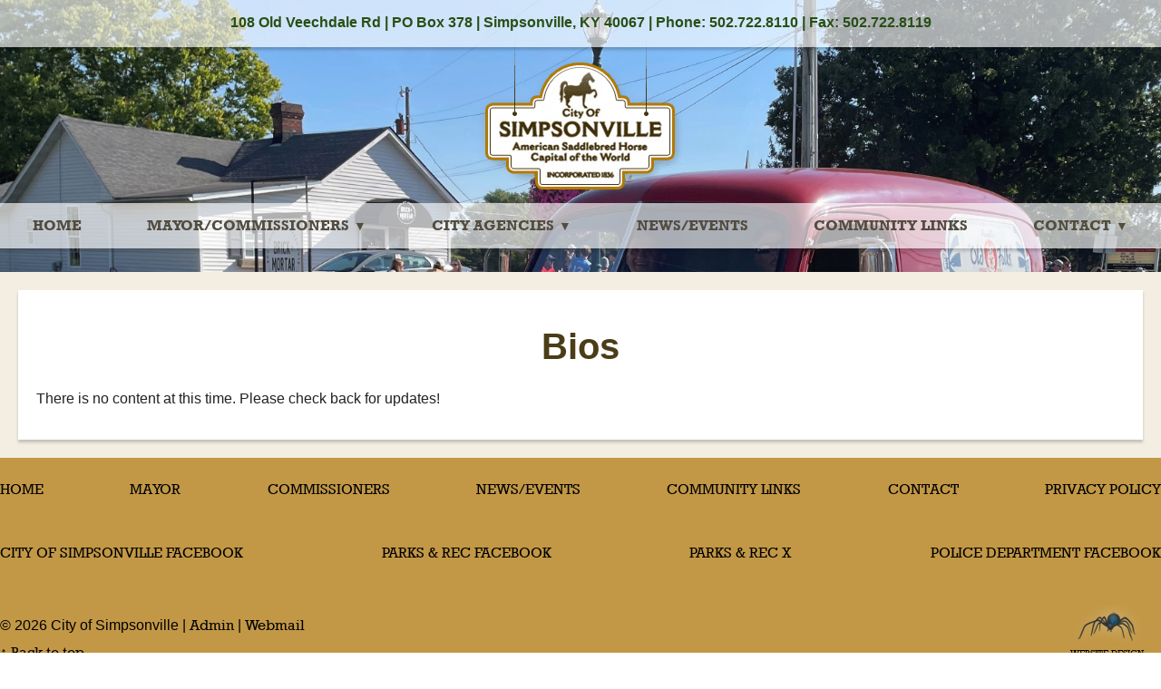

--- FILE ---
content_type: text/html
request_url: https://cityofsimpsonvilleky.com/Bios?dept=admin&bID=51&dept=admin&bID=51
body_size: 9108
content:
<!doctype html>
<html class="no-js" lang="en">
<head>

<meta charset="utf-8">
<meta http-equiv="X-UA-Compatible" content="IE=edge">
<title>City of Simpsonville | Simponsville Kentucky</title>
<meta name="keywords" content="city of simpsonville, simpsonville kentucky, simpnsville mayor, simpsonville parks, simpsonville wastewater, simsonville public works, simpsonville sewer, simpsonville police department, mayor Eden simpsonville, simpsonville sewer payments" />
<meta name="description" content="">
<meta name="author" content="The Web Guys">
<meta name="viewport" content="width=device-width, initial-scale=1.0" />
<!-- <link rel="stylesheet" type="text/css" href="css/style.css?v=2"> -->
<style>
	@font-face{font-family:Rockwell-Bold;src:url(/css/type/Rockwell-Bold.eot?#iefix) format('embedded-opentype'),url(/css/type/Rockwell-Bold.woff) format('woff'),url(/css/type/Rockwell-Bold.ttf) format('truetype'),url(/css/type/Rockwell-Bold.svg#Rockwell-Bold) format('svg');font-weight:400;font-style:normal;font-display:auto}@font-face{font-family:AvenirLT-Black;src:url(/css/type/AvenirLT-Black.eot?#iefix) format('embedded-opentype'),url(/css/type/AvenirLT-Black.woff) format('woff'),url(/css/type/AvenirLT-Black.ttf) format('truetype'),url(/css/type/AvenirLT-Black.svg#AvenirLT-Black) format('svg');font-weight:400;font-style:normal;font-display:auto}@font-face{font-family:Rockwell;src:url(/css/type/Rockwell.eot?#iefix) format('embedded-opentype'),url(/css/type/Rockwell.woff) format('woff'),url(/css/type/Rockwell.ttf) format('truetype'),url(/css/type/Rockwell.svg#Rockwell) format('svg');font-weight:400;font-style:normal;font-display:auto}:root{--site-max-width:1500px;--site-font-size:16px;--site-line-height:30px;--site-text-color:#222;--site-link-color:#0080B7;--heading-base-font-size:40px;--heading-base-margin:20px 0;--heading-font-weight:bold;--nav-background-color:#CDE2E9;--nav-background-color-hover:#cce3e9;--nav-link-color:#524d41;--nav-link-color-hover:#284f15;--nav-item-padding-top-bottom:10px;--nav-item-padding-left-right:12px;--nav-flex-grow:1;--nav-flex-align:center;--accent-gradient-background:linear-gradient(to right,rgba(0, 128, 183, 0.8),rgba(86, 204, 255, 0.8))}a,abbr,acronym,address,applet,article,aside,audio,b,big,blockquote,body,canvas,caption,center,cite,code,dd,del,details,dfn,div,dl,dt,em,embed,fieldset,figcaption,figure,footer,form,h1,h2,h3,h4,h5,h6,header,hgroup,html,i,iframe,img,ins,kbd,label,legend,li,mark,menu,nav,object,ol,output,p,pre,q,ruby,s,samp,section,small,span,strike,strong,sub,summary,sup,table,tbody,td,tfoot,th,thead,time,tr,tt,u,ul,var,video{margin:0;padding:0;border:0;font:inherit;vertical-align:baseline;font-family:Helvetica,Arial,Sans-serif;color:#222;color:var(--site-text-color);font-size:16px;font-size:var(--site-font-size);line-height:30px;line-height:var(--site-line-height)}article,aside,details,figcaption,figure,footer,header,hgroup,menu,nav,section{display:block}ol,ul{margin-left:40px}blockquote,q{quotes:none}blockquote:after,blockquote:before,q:after,q:before{content:'';content:none}table{border-collapse:collapse;border-spacing:0}h1,h2,h3,h4,h5,h6{font-size:var(--heading-base-font-size);font-weight:var(--heading-font-weight);margin:var(--heading-base-margin);line-height:initial;color:#4a3d18;text-align:center}h2{font-size:calc(var(--heading-base-font-size) * .8)}h3{font-size:calc(var(--heading-base-font-size) * .6)}h4,h5,h6{font-size:calc(var(--heading-base-font-size) * .5)}nav ol,nav ul{list-style:none;margin:0;padding:0}a{color:#0080b7;color:var(--site-link-color)}strong{font-weight:700}em{font-style:italic}.wrapper,section{position:relative;margin:0 auto!important;width:1500px;width:var(--site-max-width)}.branding{margin:10px 0 0}.branding img{max-width:100%}.nav-toggle{display:none}nav,nav ul li>ul li{width:100%}nav ul{list-style:none;margin:0;padding:0;display:flex;flex-wrap:wrap;justify-content:center;justify-content:var(--nav-flex-align)}nav ul li{flex-grow:1;flex-grow:var(--nav-flex-grow);position:relative}nav ul li>ul{visibility:hidden;position:absolute;opacity:0;transition:visibility .35s,opacity .35s}nav ul li ul{position:absolute;z-index:10;width:100%}nav ul li ul ul{width:100%;margin-top:calc(calc(var(--site-line-height) + calc(var(--nav-item-padding-top-bottom) * 2)) * -1);left:100%}nav ul li:hover>ul{visibility:visible;opacity:1;width:100%}nav ul li:hover>ul li:hover>ul{position:absolute}nav a{background:#cde2e9;background:var(--nav-background-color);display:block;padding-top:var(--nav-item-padding-top-bottom);padding-bottom:calc(var(--nav-item-padding-top-bottom) + 6px);padding-left:var(--nav-item-padding-left-right);padding-right:var(--nav-item-padding-left-right);color:var(--nav-link-color);text-decoration:none;text-align:center;box-sizing:border-box;position:relative;text-transform:uppercase;font-weight:700;padding:10px 12px 16px}nav>ul>li>a{background:url(/img/nav-bg.png) repeat-x}nav .sub-menu>a:after{content:"▼";padding-left:5px;font-size:.9em}nav ul li:hover ul a,nav ul ul li:hover ul a,nav ul ul ul li:hover ul a{background:#cde2e9;background:var(--nav-background-color);color:var(--nav-link-color)}nav .sub-menu li>a:hover,nav a:hover,nav ul li:hover a,nav ul ul li:hover a,nav ul ul ul li:hover a{color:var(--nav-link-color-hover)}.rslides{position:relative;list-style:none;overflow:hidden;width:100%;padding:0;margin:0;clear:both}.rslides li{-webkit-backface-visibility:hidden;position:absolute;display:none;width:100%;left:0;top:0}.rslides .nobg{background:0 0}.rslides .nobg img{width:100%}.rslides li:first-child{position:relative;display:block}.rslides img{display:block;height:auto;max-width:100%;width:100%;border:0}#contact{margin-top:20px}#contact label{width:50%;display:block;float:left;margin:0 0 10px}#contact label span{display:block}#contact label input{width:90%;padding:5px;box-sizing:border-box}#contact label[for=comments]{width:100%}#contact #comments{width:95%;height:100px;padding:5px;box-sizing:border-box}.vcard{margin-top:10px}#googlemap{margin:0;width:800px;border:2px double #ddd;color:#000}#footer-container .flex{padding:20px 0;justify-content:space-between}#footer-container .details span{display:block}.spider{background:url(/img/spiders.png) center top no-repeat;height:10px;display:block;text-transform:uppercase;font-size:10px;padding:40px 0 0;text-decoration:none;width:100px;margin-right:10px;text-align:center}.spider:hover{background-position:center -50px}.clearfix:after,.clearfix:before{content:"";display:table}.clearfix:after{clear:both}.left{float:left}.right{float:right}.clear{clear:both}.hidden{display:none}.flex{display:flex;justify-content:space-around}.flex>div{flex-grow:1}.flex.aside>div:nth-child(odd){flex-grow:2}.flex.aside>div:nth-child(2){flex-basis:300px;flex-shrink:0;flex-grow:0}.flex.aside-reverse>div:nth-child(1){flex-basis:300px;flex-shrink:0}.flex.aside-reverse>div:nth-child(even){flex-grow:2}body{overflow-x:hidden;background:#fff}p{margin:10px 0}div.flex nav{padding:0 0 10px;align-self:flex-end}div.flex nav ul{justify-content:var(--nav-flex-align)}div.flex nav ul li{flex-grow:var(--nav-flex-grow);align-self:center}.nav-toggle{color:#000;background:#cde2e9;background:var(--nav-background-color)}.shadow-boxes{display:flex;justify-content:space-between;padding-top:5em;padding-bottom:5em}.shadow-box-content{padding:2em 3em 3em;text-align:center}.shadow-boxes>div:first-child{margin-right:8%}.shadow-boxes>div{background:#fff;box-shadow:0 10px 20px 0 rgba(0,0,0,.1);width:100%;flex:1}.shadow-boxes>div>a{display:block;position:relative}.shadow-boxes>div>a>.overlay-div{position:absolute;display:-ms-flexbox;display:flex;-ms-flex-align:center;align-items:center;top:0;left:0;height:100%;width:100%;background:var(--accent-gradient-background);opacity:0;transition:opacity .2s ease-in-out}.shadow-boxes>div>a:hover>.overlay-div{opacity:1}.shadow-boxes .small{max-width:34%}.center-text a{padding-bottom:.15em;text-decoration:none;border-bottom:1px solid #0080b7;transition:color .15s ease-in-out}.center-text a:hover{color:rgba(86,204,255,.8);border-color:rgba(86,204,255,.8)}.shadow-boxes>div>a>.overlay-div>.button{border-radius:30px;padding:12px 30px;border:2px solid #fff;color:#0080b7;background:#fff;margin:0 auto;transition:.2s ease-in-out}.shadow-boxes>div>a>.overlay-div>.button:hover{background-color:transparent;color:#fff}.shadow-boxes .temp-logo{margin:-15px auto -35px}.shadow-boxes .image-container{background-size:cover;background-repeat:no-repeat;background-position:50%;height:288px}.image-container.first-box{background-image:url(/img/feature-image-01.jpg)}.image-container.second-box{background-image:url(/img/feature-image-02.jpg)}.boxes>div{padding:0 20px;border:1px solid #c1c1c1;border-left:0}.boxes>div:first-child{border-left:1px solid #c1c1c1}.boxes a{text-decoration:none}.boxes>div .read-more,.boxes>div h3{text-align:center;position:relative}.boxes>div .read-more:after,.boxes>div .read-more:before,.boxes>div h3:after,.boxes>div h3:before{content:'';display:block;width:70px;height:1px;position:absolute;bottom:-2px;background:rgba(86,204,255,.8);left:50%;margin-left:-40px;transition:.5s}.boxes>div .read-more:after,.boxes>div h3:after{bottom:-5px;margin-left:-30px}.boxes>div a:hover .read-more:after,.boxes>div a:hover .read-more:before,.boxes>div a:hover h3:after,.boxes>div a:hover h3:before{margin-left:-35px;background:rgba(0,128,183,.8)}.boxes .read-more{display:block;margin:10px 0 20px}#header-container{position:absolute;z-index:10;width:100%;margin-top:40px}.scrolling-section{background:rgba(255,255,255,.65);padding:10px 0;box-sizing:border-box;z-index:12;position:absolute;width:100%}.box-shadow{-webkit-box-shadow:0 3px 3px 0 rgba(0,0,0,.2);-moz-box-shadow:0 3px 3px 0 rgba(0,0,0,.2);box-shadow:0 3px 3px 0 rgba(0,0,0,.2);box-sizing:border-box}.last-dropdown{right:0}.scrolling-section p{margin:0}.branding{padding:0}.overlap-adjust-left{margin-right:-20px}.overlap-adjust-right{margin-left:-20px}div.flex nav>ul>li>ul{margin-top:-6px;min-width:250px}div.flex nav>ul>li{margin-top:35px}div.flex nav ul li.logo{flex-grow:0;margin-top:-45px;z-index:10}li.logo a,li.logo a:hover{background:0 0}nav ul li a{font-family:Rockwell-Bold,arial}.header-vcard{position:absolute;margin-top:20px}.header-vcard-right{position:absolute;margin-top:40px;right:0}.header-vcard-right a{color:var(--nav-link-color)}.legend-box{margin:40px 0;border:2px solid #bfb7b2;text-align:center;padding:10px}.legend-box h3{margin:-25px auto 0;background:#fff;padding:0 40px;color:#4a3d18;text-transform:uppercase;display:table;font-family:Rockwell-Bold,Helvetica;box-sizing:border-box}.legend-box p{color:#284f15;font-weight:700;font-family:AvenirLT-Black,Helvetica;font-size:17px}.legend-box a{color:#4a3d18;font-weight:700;font-family:AvenirLT-Black,Helvetica;font-size:17px}.flex .legend-box{margin:40px 10px}.flex .legend-box p{margin:0;font-weight:400;font-family:Helvetica,Arial,Sans-serif}.tan .legend-box h3{background:#f4eee2;margin-bottom:20px}.tan{background:#f4eee2}.tan-no-margin-top{margin-top:0}#footer-container{background:#c29846}#footer-container *{color:#000}#footer-container a{text-decoration:none;font-family:Rockwell,Helvetica}#footer-container a:hover{text-decoration:underline;color:#fff}#footer-container .footer-nav a{text-transform:uppercase}.cms-section .flex img{margin:20px}.cms-section h1{padding:10px 0;text-align:center}.cms-section *{color:#355128}.cms-section a{color:#4a3d18}.white-shadow-container{padding:20px}.white-shadow-box{background:#fff;-webkit-box-shadow:0 3px 3px 0 rgba(0,0,0,.2);-moz-box-shadow:0 3px 3px 0 rgba(0,0,0,.2);box-shadow:0 3px 3px 0 rgba(0,0,0,.2);box-sizing:border-box;padding:20px;margin:30px auto}.staff-layout .flex>div{flex-basis:25%;width:25%;max-width:25%;text-align:center;border:2px solid #bfb7b2;margin:0 20px;box-sizing:border-box;padding:10px}.staff-layout .flex>div img{max-width:100%;margin:0}.staff-layout .flex>div h3{margin:0}.staff-layout .flex>div a,.staff-layout .flex>div p{margin:5px}.bio-layout .flex>div:first-child{flex-basis:25%;width:25%;max-width:25%;text-align:center;border:2px solid #bfb7b2;margin:0 20px;box-sizing:border-box;padding:10px}.bio-layout .flex>div:first-child img{margin:0;max-width:100%}.bio-layout .flex>div:last-child{max-width:75%}.admin-top img{margin-left:40px}.admin-top{text-align:left}.document-list{list-style:none;margin-top:20px}.border-boxes{display:flex;justify-content:space-between;flex-wrap:wrap}.border-boxes>div{width:30%;flex-basis:30%;padding:10px;border:2px solid #bfb7b2;box-sizing:boder-box;margin:10px 10px 5px}a.quick-link-button{display:block;width:75%;padding:10px;box-sizing:border-box;margin:10px auto;text-decoration:none;background:rgba(194,152,70,1);color:#000;font-family:Rockwell,Helvetica;font-weight:400}a.quick-link-button:hover{background:rgba(194,152,70,.8)}#RegistrationForm{margin-top:20px}#RegistrationForm fieldset>div.flex{flex-wrap:wrap;justify-content:space-between}#RegistrationForm fieldset{margin:10px 0}#RegistrationForm fieldset legend{font-weight:700}#RegistrationForm label{display:flex;justify-content:space-between;width:48%;margin:5px 0}#RegistrationForm label.full{width:100%;flex-direction:column}#RegistrationForm label span{width:38%}#RegistrationForm label.full span{width:100%}#RegistrationForm label.full textarea{height:100px}#RegistrationForm input[type=number],#RegistrationForm input[type=text],#RegistrationForm select{flex-grow:1;padding:5px 10px}label[for=submit]{margin:0 auto!important}input[type=submit].quick-link-button{display:block;width:100%;padding:10px;box-sizing:border-box;margin:10px auto;text-decoration:none;background:rgba(194,152,70,1);color:#fff;font-family:Rockwell,Helvetica;font-weight:400;border:none;cursor:pointer;text-transform:uppercase}input[type=submit].quick-link-button:hover{background:rgba(194,152,70,.8)}.g-recaptcha{margin:0 auto;display:block;width:304px}#MailingList{margin-top:20px}#MailingList fieldset>div.flex{flex-wrap:wrap}#MailingList fieldset{margin:10px 0}#MailingList fieldset legend{font-weight:700}#MailingList label{display:flex;justify-content:space-between;width:48%;margin:5px 0}#MailingList label.full{width:100%}#MailingList label span{width:38%}#MailingList input[type=text],#MailingList select{flex-grow:1;padding:5px 10px}div.release p{font-size:.8em;margin:0}.mobile-branding{display:none}.parks-and-rec .buttons div{width:20%;margin:20px 0}.parks-and-rec .buttons div a,.parks-and-rec .buttons div img,.parks-and-rec .buttons div span{display:block;margin:0 auto;text-align:center;text-decoration:none}.parks-and-rec .buttons div span{color:#496168;text-transform:uppercase;font-size:1.2em;margin-top:10px;font-weight:700}.flex-break{flex-wrap:wrap}.soccer-table td{border:1px solid #000}.important-message-box{text-align:center;box-shadow:0 3px 3px 0 rgba(0,0,0,.2);background:rgba(194,152,70,.9);padding:5px 0}.important-message-box *{color:#000}#header-container .important-message-box{margin-top:10%}.inner-section .important-message-box{display:none}.noborder{border:0!important}@media screen and (max-width:1500px){.wrapper,section{width:100%;box-sizing:border-box}section{padding:0 10px}}@media screen and (max-width:1300px){.logo{display:none}.overlap-adjust-left{margin-right:0}.overlap-adjust-right{margin-left:0}.mobile-branding{display:block}.mobile-branding img{display:block;margin:-45px auto 0}.header-vcard,.header-vcard-right{display:none}div.flex nav>ul>li{margin-top:0}.rslides{max-height:300px}.border-boxes>div{width:45%;flex-basis:45%}.bio-layout .flex>div:last-child{max-width:50%}.bio-layout .flex>div:first-child{flex-basis:50%;width:50%;max-width:50%}#header-container .important-message-box{display:none}.inner-section .important-message-box{display:block;margin-top:25px}}@media screen and (max-width:1023px){nav ul li,nav ul li ul,nav ul li:hover>ul li:hover>ul{position:relative;width:100%;margin-top:0;left:auto}.flex.aside,.flex.aside-reverse{flex-flow:column}#header-container .flex{flex-flow:column;align-items:center}#googlemap{width:95%;height:300px;margin-top:50px}.nav-toggle{display:block;margin:10px auto 0;width:100%;font-weight:700;text-decoration:none;padding:10px 0;text-align:center;background:rgba(194,152,70,1)}#header-container{position:relative;z-index:100}.rslides{position:absolute;top:0;background:#f4eee2;height:100%}.sub-menu ul{opacity:1;visibility:visible}nav{margin-bottom:10px}#RegistrationForm label{width:100%;flex-wrap:wrap}#RegistrationForm label span{width:100%}nav ul li:hover>ul,nav ul li>ul{display:block}nav a,nav ul li:hover ul a,nav ul ul li:hover ul a,nav ul ul ul li:hover ul a,nav>ul>li>a{background:rgba(194,152,70,1);color:#fff}nav ul ul.box-shadow{box-shadow:none}div.flex nav>ul>li>ul{margin-top:0}nav .sub-menu>a:after{content:""}li.sub-menu>a{display:none}.footer-nav{flex-direction:column;text-align:center;padding:10px 0!important}.footer-nav a{margin:5px 0}.tan>section>.flex{flex-wrap:wrap}.flex>.legend-box{width:100%}.cms-section .flex{flex-wrap:wrap}.cms-section .flex img{display:block;margin:0 auto}.cms-section img{display:block;margin:0 auto;max-width:100%;float:none!important}.staff-layout .flex>div{flex-basis:45%;width:45%;max-width:45%;margin:10px 20px}.admin-top{flex-wrap:wrap}.admin-top img{display:block;margin:20px auto}.border-boxes>div{width:40%;flex-basis:40%}.vcard-contact{flex-direction:column}}@media screen and (max-width:875px){#contact label{width:100%}.staff-layout .flex>div{flex-basis:100%;width:100%;max-width:100%;margin:10px 20px}.border-boxes>div{width:100%;flex-basis:100%}.bio-layout .flex{flex-wrap:wrap}.bio-layout .flex>div:last-child{max-width:100%}.bio-layout .flex>div:first-child{width:100%;flex-basis:100%;max-width:100%}.parks-and-rec .buttons div{width:100%}}@media print{*{background:0 0!important;color:#000!important;box-shadow:none!important;text-shadow:none!important;filter:none!important;-ms-filter:none!important}a,a:visited{text-decoration:underline}a[href]:after{content:" (" attr(href) ")"}abbr[title]:after{content:" (" attr(title) ")"}.ir a:after,a[href^="#"]:after,a[href^="javascript:"]:after{content:""}blockquote,pre{border:1px solid #999;page-break-inside:avoid}thead{display:table-header-group}img,tr{page-break-inside:avoid}img{max-width:100%!important}@page{margin:.5cm}h2,h3,p{orphans:3;widows:3}h2,h3{page-break-after:avoid}}
</style>
<style>
	.rslides img {
		width:100%;
		height:100%;
		object-fit:cover;
		object-position:center center;
	}
	.rslides {
		height:800px;
	}
	.rslides li {
		height:800px;
	}
</style>
<style>
	.bio-layout img {
		height: auto!important;
	}
</style>
</head>
<body>
<div class="scrolling-section box-shadow">
	<style type="text/css">
#scrollbox	{float:left;width:100%;height:32px; display:block;position:relative;z-index:5000;overflow:hidden;margin: 0;}
*:first-child+html #scrollbox {margin: 40px 0 0 0;}
#scrollOut {position:relative; overflow:hidden; width:auto; height:32px; color:#fff;  z-index:5000;}
* html #scrollbox {margin:45px 0px 0px -120px;position:relative;z-index:50000;}
#scrollIn {position:absolute; width:auto; margin:0 5px;}
#scrollIn p {
	color:#284f15;font-family:'Rockwell-Bold', arial;
}
.header-addr br {
	display:none;
}
.header-addr,.header-addr span {
	color:#284f15;
}
@media screen and (max-width:875px) {
	.header-addr span {
		display:none;
	}

	.header-addr-wrap {
		height:52px!important;
	}
	.header-addr br {
		display:block;
	}
}
</style>

	<div id="scrollbox" class="header-addr-wrap">
		<p style="text-align:center;font-weight:bold;" class="header-addr">
			108 Old Veechdale Rd | PO Box 378 | <br>Simpsonville, KY 40067<span> |  Phone: 502.722.8110 | Fax: 502.722.8119</span>
		</p>
	</div>

<script>
	var scrollDelay = 1000;
	var scrollSpeed = 1 // larger is faster, 1-10
	var pauseScroll = 1 //Pause marquee onMousever (0=no. 1=yes)?
	var actualSpeed = scrollSpeed;
	var pauseSpeed = (pauseScroll==0) ? actualSpeed : 0;
	var actualOffset = null;
	var scrollIn = null;
	var scrollOut = null;

	function doScroll(direction) {
		if (direction == "horizontal") {
			if (parseInt(scrollIn.style.left) > (actualOffset*(-1)+6)) {
				scrollIn.style.left = parseInt(scrollIn.style.left)-actualSpeed+"px";
			} else {scrollIn.style.left = parseInt(scrollOffset)+6+"px";}
		} else {
			if (parseInt(scrollIn.style.top) > (actualOffset*(-1)+6)) {
				scrollIn.style.top = parseInt(scrollIn.style.top)-actualSpeed+"px";
			} else {scrollIn.style.top = parseInt(scrollOffset)+6+"px";}
		}
	}

	function initScroll(direction) {
		scrollIn = document.getElementById("scrollIn");
		scrollOut = document.getElementById("scrollOut");
		if (direction=="horizontal") {
			scrollIn.style.left = 0;
			scrollOffset = scrollOut.offsetWidth;
			actualOffset = scrollIn.offsetWidth;
		} else {
			scrollIn.style.top = 0;
			scrollOffset = scrollOut.offsetHeight;
			actualOffset = scrollIn.offsetHeight;
		}
		if (window.opera || navigator.userAgent.indexOf("Netscape/7")!=- 1){
			//if Opera or Netscape 7x, add scrollbars to scroll and exit
			if (direction=="horizontal") {scrollIn.style.width = scrollOffset+"px";}
			else {scrollIn.style.height = scrollOffset+"px";}
			scrollIn.style.overflow = "scroll";
			return;
		}
		scrollOut.onmouseover = function() {actualSpeed = pauseSpeed;};
		scrollOut.onmouseout = function() {actualSpeed = scrollSpeed;};
		setTimeout('lefttime = setInterval("doScroll(\''+direction+'\')",30);', scrollDelay);
	}
</script>
</div>
<div id="header-container">
	<div class="wrapper">
		<a href="/" title="City of Simpsonville KY" class="mobile-branding">
			<img src="/img/logo-min.png" alt="City of Simpsonville KY" />
		</a>
		<div class="header-vcard">
			<!-- <p>
				108 Old Veechdale Rd | Simpsonville, KY 40067 |  Phone: 502.722.8110<br>
				PO Box 378 | Simpsonville, KY 40067 |  Fax: 502.722.8119
			</p> -->
		</div>
		<div class="header-vcard-right">
			<p>
				
			</p>
		</div>
		<div class="flex">
			<a href="#content" class="hidden" tabindex=1>Skip Navigation</a>
<a href="#navigation" class="nav-toggle">Navigation</a>
<nav>
	<ul>
		<li><a href="/" title="Home">Home</a></li>
		<li class="sub-menu"><a href="#" title="Mayor/Commissioners">Mayor/Commissioners</a>
			<ul class="box-shadow">
				<li><a href="/mayor">Mayor</a></li>
				<li><a href="/commissioners">Commissioners</a></li>
				<li><a href="/calendar">Calendar</a></li>
				<li><a href="/city-documents">City Documents</a></li>
			</ul>
		</li>
		<li class="overlap-adjust-left sub-menu"><a href="/" title="City Agencies">City Agencies</a>
			<ul class="box-shadow">
				<li><a href="/administration-office">Administration Office</a></li>
				<li><a href="/parks-and-recreation">Parks &amp; Recreation</a></li>
				<li><a href="/public-works-sewer">Public Works/Sewer</a></li>
				<li><a href="/police">Police Department</a></li>
			</ul>
		</li>
		<li class="logo">
			<a href="/" title="City of Simpsonville KY" class="branding">
				<img src="/img/logo-min.png" alt="City of Simpsonville KY" />
			</a>
		</li>
		<li class="overlap-adjust-right"><a href="/news-and-events" title="News and Events">News/Events</a></li>
		<li><a href="/community-links" title="Community Links">Community Links</a></li>
		<li class="sub-menu"><a href="/contact" title="Contact">Contact</a>
			<ul class="box-shadow last-dropdown">
				<li><a href="/staff-directory">Staff Directory</a></li>
				<li><a href="/mailing-list">Mailing List</a></li>
				<li><a href="/contact">Contact Us</a></li>
			</ul>
		</li>
	</ul>
</nav>
		</div><!--flex-->
		
	</div><!--wrapper-->
</div><!--header-container--><ul class="rslides">
	
			<li><img src="/uplimg/slideshow/src/2025 Commission.jpg" alt="Elected Officials" title="Elected Officials" /></li>
			
			<li><img src="/uplimg/slideshow/src/Purnell Truck.jpg" alt="FF Parade 2025" title="Purnell's Sausage Truck in the Fall Festival Parade" /></li>
			
			<li><img src="/uplimg/slideshow/src/Spring T-ball 2024 Pic 1.jpg" alt="Spring T-ball 2024" title="Spring T-ball " /></li>
			
			<li><img src="/uplimg/slideshow/src/Winter Hoops 2024.jpg" alt="Girls' Basketball" title="Winter Hoops " /></li>
			
			<li><img src="/uplimg/slideshow/src/Winter Cheer 2024.JPG" alt="Cheer" title="Winter Cheer " /></li>
			
			<li><img src="/uplimg/slideshow/src/Winter Basketball 2024.jpg" alt="Winter Basketball" title="Winter Basketball " /></li>
			
			<li><img src="/uplimg/slideshow/src/b1.jpg" alt="Winter Basketball 2024" title="Winter Basketball " /></li>
			
			<li><img src="/uplimg/slideshow/src/C7.jpg" alt="LUS 2023" title="Light Up Simpsonville " /></li>
			
			<li><img src="/uplimg/slideshow/src/Fall Soccer 2023.jpg" alt="Fall Soccer 2023" title="Fall Soccer " /></li>
			
			<li><img src="/uplimg/slideshow/src/Flag Football 2023.jpg" alt="Flag Football 2023" title="Flag Football " /></li>
			
			<li><img src="/uplimg/slideshow/src/m11.jpg" alt="FM 2023" title="Farmers' Market " /></li>
			
			<li><img src="/uplimg/slideshow/src/fl3.jpg" alt="Florals 2023" title="Streetscape Florals " /></li>
			
			<li><img src="/uplimg/slideshow/src/fl4(1).jpg" alt="Florals 2023" title="Streetscape Florals " /></li>
			
			<li><img src="/uplimg/slideshow/src/pg23.jpg" alt="Playground" title="Phase 1 2023" /></li>
			
			<li><img src="/uplimg/slideshow/src/Clock (1).jpg" alt="City Clock" title="City Clock" /></li>
			
			<li><img src="/uplimg/slideshow/src/farm market kickoff 001.JPG" alt="Farmers' Market" title="Farmers' Market
Open May - October" /></li>
			
			<li><img src="/uplimg/slideshow/src/The BOOM! 2023 3.jpg" alt="The BOOM! 2023" title="The BOOM! " /></li>
			
			<li><img src="/uplimg/slideshow/src/over17.jpg" alt="FF Parade 2022" title="Fall Festival Parade " /></li>
			
			<li><img src="/uplimg/slideshow/src/over3.jpg" alt="FF 2022" title="Fall Festival " /></li>
			
			<li><img src="/uplimg/slideshow/src/LUS_Event2022(1).jpg" alt="LUS 2022" title="Light Up Simpsonville " /></li>
			
			<li><img src="/uplimg/slideshow/src/219.JPG" alt="FF Parade" title="Fall Festival Parade" /></li>
			
			<li><img src="/uplimg/slideshow/src/216.JPG" alt="FF Parade" title="Fall Festival Parade" /></li>
			
	<!-- <li><img src="img/feature-image-01.jpg" alt="" /></li> -->
	<!-- <li><img src="img/feature-image-02.jpg" alt="" /></li> -->
</ul>
<div class="tan white-shadow-container">
	<section class="white-shadow-box bio-page bio-layout">
		<div>
			
		        	<h1>Bios</h1>
		        	<p>There is no content at this time. Please check back for updates!</p>
				
		</div>
	</section>
</div>
<div id="footer-container">
	<div class="wrapper">
		<div class="footer-nav flex">
			<a href="/">Home</a>
			<a href="/mayor">Mayor</a>
			<a href="/commissioners">Commissioners</a>
			<a href="/news-and-events">News/Events</a>
			<a href="/community-links">Community Links</a>
			<a href="/contact">Contact</a>
			<a href="/pdf/Simpsonville-Privacy-Policy.pdf" target="_blank" rel="nofollow noopener">Privacy Policy</a>
		</div>
		<div class="footer-nav flex">
			<a href="https://www.facebook.com/City-of-Simpsonville-Kentucky-602621113207513/" target="_blank">City of Simpsonville Facebook</a>
			<a href="https://www.facebook.com/Simpsonville-Parks-and-Recreation-376889715664004/" target="_blank">Parks &amp; Rec Facebook</a>
			<a href="https://x.com/simpkyparks" target="_blank">Parks &amp; Rec X</a>
			<a href="https://www.facebook.com/people/Simpsonville-Police-Department-KY/100093118534778/" target="_blank">Police Department Facebook</a>
		</div>
	</div>
	<div class="flex wrapper">
		<p class="details">
			<span>&copy; <i class="current-footer-year"></i> City of Simpsonville | <a href="/admin">Admin</a> | <a href="https://mail.webguys.biz" target="_blank" rel="nofollow noopener">Webmail</a></span>
			<span><a href="#header-container" title="TWG">&uarr; Back to top</a></span>
		</p>
		<a class="spider" href="http://www.thewebguys.com/" title="TWG Design Studio" target="_blank">Website Design</a>
	</div>
</div><!-- #footer-container -->
<script src="/js/plugins.min.js"></script>
<script src="/js/scripts.min.js"></script>
</body>
</html>

--- FILE ---
content_type: application/javascript
request_url: https://cityofsimpsonvilleky.com/js/scripts.min.js
body_size: 2011
content:
$(".sendmail").each(function(e){var t=$(this).text().split("+");t[3]=t[3]||t[0]+"@"+t[1]+"."+t[2],$(this).text("").after('<a class="email" href="mailto:'+t[0]+"@"+t[1]+"."+t[2]+'">'+t[3]+"</a>").remove()});var AdminDelete=function(e,t,s){var n="Are you sure you wish do delete the item named '"+t+"'? This action cannot be undone.";confirm(n)&&(window.location="/admin/"+s+"/Delete.asp?ID="+e)};"/contact"===window.location.pathname&&($(".warning").remove(),$.get("inc/token",function(e){$("#contact").append('<input type="hidden" name="timestamp" id="timestamp" value="'+e+'" />').attr("action","/contact")}),$.getScript("//ajax.aspnetcdn.com/ajax/jquery.validate/1.9/jquery.validate.min.js",function(){$("#contact").validate({rules:{fullName:"required",address:"required",city:"required",state:"required",zip:{required:!0,digits:!0,maxlength:5},phone:"required",email:{required:!0,email:!0},comments:"required"},errorPlacement:function(e,t){},invalidHandler:function(e,t){var s=t.numberOfInvalids();if(s){var n=1==s?"You missed 1 required field. It has been highlighted below.":"You missed "+s+" required fields. They have been highlighted below.";$("#errMsg").html(n).show()}else $("#errMsg").hide()}})})),$(document).ready(function(){var e=!1;window.innerWidth<=1023&&($("body").addClass("mobile"),$("nav").hide(),$(".largecaldiv td").each(function(){$(this).hasClass("monthname")||$(this).children("a").length||$(this).hasClass("monthlink1")||$(this).hasClass("monthlink2")?!$(this).children("a").length||$(this).hasClass("monthlink1")||$(this).hasClass("monthlink2")||(e=!0):$(this).hide()}),$(window).width()<=1023&&!e?($(".injected").remove(),$("tr.daynames").before('<tr class="injected"><td colspan="7"><p>There are no events in this month.</p></td></tr>')):$(".injected").remove()),$(window).resize(function(){window.innerWidth<=1023?($("body").hasClass("mobile")||($("nav").hide(),$("body").addClass("mobile")),$(".largecaldiv td").each(function(){$(this).hasClass("monthname")||$(this).children("a").length||$(this).hasClass("monthlink1")||$(this).hasClass("monthlink2")?!$(this).children("a").length||$(this).hasClass("monthlink1")||$(this).hasClass("monthlink2")||(e=!0):$(this).hide()})):($("nav").show(),$("body").removeClass("mobile"),$(".largecaldiv td").each(function(){$(this).hasClass("monthname")||$(this).children("a").length||$(this).hasClass("monthlink1")||$(this).hasClass("monthlink2")||$(this).css({display:"table-cell"})})),$(window).width()<=708&&!e?($(".injected").remove(),$("tr.daynames").before('<tr class="injected"><td colspan="7"><p>There are no events in this month.</p></td></tr>')):$(".injected").remove()}),$(".nav-toggle").click(function(e){e.preventDefault(),$("nav").toggle()}),cssVarPoly.init(),cy=(new Date).getYear(),cy<2e3&&(cy+=1900),$(".current-footer-year").text(cy),initScroll("horizontal")}),$(function(){$(".rslides").length&&$(".rslides").responsiveSlides({pause:!1})});var cssVarPoly={init:function(){window.CSS&&window.CSS.supports&&window.CSS.supports("(--foo: red)")||(document.querySelector("body").classList.add("cssvars-polyfilled"),cssVarPoly.ratifiedVars={},cssVarPoly.varsByBlock={},cssVarPoly.oldCSS={},cssVarPoly.findCSS(),cssVarPoly.updateCSS())},findCSS:function(){var e=document.querySelectorAll('style:not(.inserted),link[type="text/css"]'),t=1;[].forEach.call(e,function(e){var s;"STYLE"===e.nodeName?(s=e.innerHTML,cssVarPoly.findSetters(s,t)):"LINK"===e.nodeName&&(cssVarPoly.getLink(e.getAttribute("href"),t,function(e,t){cssVarPoly.findSetters(t.responseText,e),cssVarPoly.oldCSS[e]=t.responseText,cssVarPoly.updateCSS()}),s=""),cssVarPoly.oldCSS[t]=s,t++})},findSetters:function(e,t){cssVarPoly.varsByBlock[t]=e.match(/(--.+:.+;)/g)||[]},updateCSS:function(){cssVarPoly.ratifySetters(cssVarPoly.varsByBlock);for(var e in cssVarPoly.oldCSS){var t=cssVarPoly.replaceGetters(cssVarPoly.oldCSS[e],cssVarPoly.ratifiedVars);if(document.querySelector("#inserted"+e))document.querySelector("#inserted"+e).innerHTML=t;else{var s=document.createElement("style");s.type="text/css",s.innerHTML=t,s.classList.add("inserted"),s.id="inserted"+e,document.getElementsByTagName("head")[0].appendChild(s)}}},replaceGetters:function(e,t){for(var s in t){var n=new RegExp("var\\(\\s*"+s+"\\s*\\)","g");e=e.replace(n,t[s]);var a=new RegExp("var\\(\\s*.+\\s*,\\s*(.+)\\)","g"),i=e.match(a);i&&i.forEach(function(t){e=e.replace(t,t.match(/var\(.+,\s*(.+)\)/)[1])})}return e},ratifySetters:function(e){for(var t in e)e[t].forEach(function(e){var t=e.split(/:\s*/);cssVarPoly.ratifiedVars[t[0]]=t[1].replace(/;/,"")})},getLink:function(e,t,s){var n=new XMLHttpRequest;n.open("GET",e,!0),n.overrideMimeType("text/css;"),n.onload=function(){n.status>=200&&n.status<400&&"function"==typeof s&&s(t,n)},n.onerror=function(){},n.send()}};